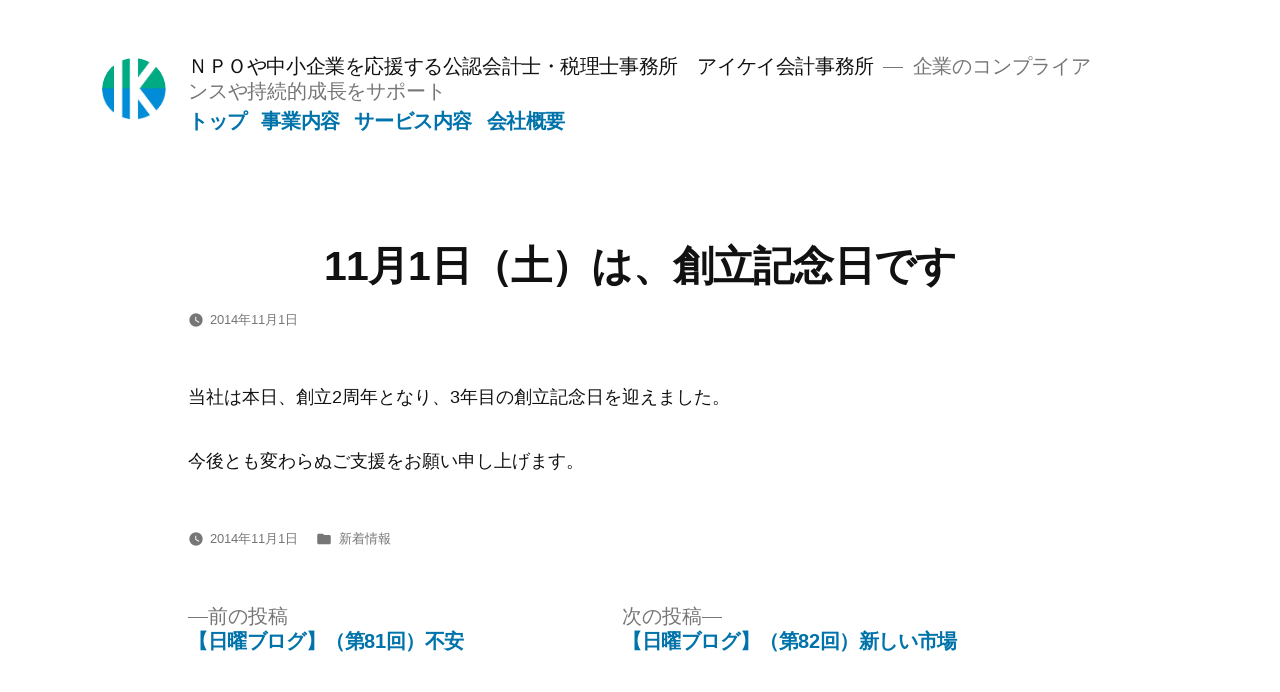

--- FILE ---
content_type: text/html; charset=UTF-8
request_url: https://www.ikkaikei.co.jp/news/1013.html
body_size: 10267
content:
<!doctype html>
<html dir="ltr" lang="ja"
	prefix="og: https://ogp.me/ns#" >
<head>
	<meta charset="UTF-8" />
	<meta name="viewport" content="width=device-width, initial-scale=1" />
	<link rel="profile" href="https://gmpg.org/xfn/11" />
	<title>11月1日（土）は、創立記念日です - ＮＰＯや中小企業を応援する公認会計士・税理士事務所 アイケイ会計事務所</title>

		<!-- All in One SEO 4.3.8 - aioseo.com -->
		<meta name="description" content="当社は本日、創立2周年となり、3年目の創立記念日を迎えました。 今後とも変わらぬご支援をお願い申し上げます。" />
		<meta name="robots" content="max-image-preview:large" />
		<link rel="canonical" href="https://www.ikkaikei.co.jp/news/1013.html" />
		<meta name="generator" content="All in One SEO (AIOSEO) 4.3.8" />
		<meta property="og:locale" content="ja_JP" />
		<meta property="og:site_name" content="ＮＰＯや中小企業を応援する公認会計士・税理士事務所　アイケイ会計事務所 - 企業のコンプライアンスや持続的成長をサポート" />
		<meta property="og:type" content="article" />
		<meta property="og:title" content="11月1日（土）は、創立記念日です - ＮＰＯや中小企業を応援する公認会計士・税理士事務所 アイケイ会計事務所" />
		<meta property="og:description" content="当社は本日、創立2周年となり、3年目の創立記念日を迎えました。 今後とも変わらぬご支援をお願い申し上げます。" />
		<meta property="og:url" content="https://www.ikkaikei.co.jp/news/1013.html" />
		<meta property="og:image" content="https://www.ikkaikei.co.jp/wp-content/uploads/2018/09/IKロゴ2.png" />
		<meta property="og:image:secure_url" content="https://www.ikkaikei.co.jp/wp-content/uploads/2018/09/IKロゴ2.png" />
		<meta property="article:published_time" content="2014-11-01T02:40:31+00:00" />
		<meta property="article:modified_time" content="2014-11-01T02:40:31+00:00" />
		<meta name="twitter:card" content="summary_large_image" />
		<meta name="twitter:title" content="11月1日（土）は、創立記念日です - ＮＰＯや中小企業を応援する公認会計士・税理士事務所 アイケイ会計事務所" />
		<meta name="twitter:description" content="当社は本日、創立2周年となり、3年目の創立記念日を迎えました。 今後とも変わらぬご支援をお願い申し上げます。" />
		<meta name="twitter:image" content="https://www.ikkaikei.co.jp/wp-content/uploads/2018/09/IKロゴ2.png" />
		<script type="application/ld+json" class="aioseo-schema">
			{"@context":"https:\/\/schema.org","@graph":[{"@type":"BlogPosting","@id":"https:\/\/www.ikkaikei.co.jp\/news\/1013.html#blogposting","name":"11\u67081\u65e5\uff08\u571f\uff09\u306f\u3001\u5275\u7acb\u8a18\u5ff5\u65e5\u3067\u3059 - \uff2e\uff30\uff2f\u3084\u4e2d\u5c0f\u4f01\u696d\u3092\u5fdc\u63f4\u3059\u308b\u516c\u8a8d\u4f1a\u8a08\u58eb\u30fb\u7a0e\u7406\u58eb\u4e8b\u52d9\u6240 \u30a2\u30a4\u30b1\u30a4\u4f1a\u8a08\u4e8b\u52d9\u6240","headline":"11\u67081\u65e5\uff08\u571f\uff09\u306f\u3001\u5275\u7acb\u8a18\u5ff5\u65e5\u3067\u3059","author":{"@id":"https:\/\/www.ikkaikei.co.jp\/author\/admin#author"},"publisher":{"@id":"https:\/\/www.ikkaikei.co.jp\/#organization"},"image":{"@type":"ImageObject","url":"https:\/\/www.ikkaikei.co.jp\/wp-content\/uploads\/2018\/09\/IK\u30ed\u30b3\u30992.png","@id":"https:\/\/www.ikkaikei.co.jp\/#articleImage","width":149,"height":142},"datePublished":"2014-11-01T02:40:31+09:00","dateModified":"2014-11-01T02:40:31+09:00","inLanguage":"ja","mainEntityOfPage":{"@id":"https:\/\/www.ikkaikei.co.jp\/news\/1013.html#webpage"},"isPartOf":{"@id":"https:\/\/www.ikkaikei.co.jp\/news\/1013.html#webpage"},"articleSection":"\u65b0\u7740\u60c5\u5831"},{"@type":"BreadcrumbList","@id":"https:\/\/www.ikkaikei.co.jp\/news\/1013.html#breadcrumblist","itemListElement":[{"@type":"ListItem","@id":"https:\/\/www.ikkaikei.co.jp\/#listItem","position":1,"item":{"@type":"WebPage","@id":"https:\/\/www.ikkaikei.co.jp\/","name":"\u30db\u30fc\u30e0","description":"\u4f01\u696d\u306e\u30b3\u30f3\u30d7\u30e9\u30a4\u30a2\u30f3\u30b9\u3084\u6301\u7d9a\u7684\u6210\u9577\u3092\u30b5\u30dd\u30fc\u30c8","url":"https:\/\/www.ikkaikei.co.jp\/"},"nextItem":"https:\/\/www.ikkaikei.co.jp\/category\/news#listItem"},{"@type":"ListItem","@id":"https:\/\/www.ikkaikei.co.jp\/category\/news#listItem","position":2,"item":{"@type":"WebPage","@id":"https:\/\/www.ikkaikei.co.jp\/category\/news","name":"\u65b0\u7740\u60c5\u5831","description":"\u5f53\u793e\u306f\u672c\u65e5\u3001\u5275\u7acb2\u5468\u5e74\u3068\u306a\u308a\u30013\u5e74\u76ee\u306e\u5275\u7acb\u8a18\u5ff5\u65e5\u3092\u8fce\u3048\u307e\u3057\u305f\u3002 \u4eca\u5f8c\u3068\u3082\u5909\u308f\u3089\u306c\u3054\u652f\u63f4\u3092\u304a\u9858\u3044\u7533\u3057\u4e0a\u3052\u307e\u3059\u3002","url":"https:\/\/www.ikkaikei.co.jp\/category\/news"},"previousItem":"https:\/\/www.ikkaikei.co.jp\/#listItem"}]},{"@type":"Organization","@id":"https:\/\/www.ikkaikei.co.jp\/#organization","name":"\uff2e\uff30\uff2f\u3084\u4e2d\u5c0f\u4f01\u696d\u3092\u5fdc\u63f4\u3059\u308b\u516c\u8a8d\u4f1a\u8a08\u58eb\u30fb\u7a0e\u7406\u58eb\u4e8b\u52d9\u6240\u3000\u30a2\u30a4\u30b1\u30a4\u4f1a\u8a08\u4e8b\u52d9\u6240","url":"https:\/\/www.ikkaikei.co.jp\/","logo":{"@type":"ImageObject","url":"https:\/\/www.ikkaikei.co.jp\/wp-content\/uploads\/2018\/09\/IK\u30ed\u30b3\u30992.png","@id":"https:\/\/www.ikkaikei.co.jp\/#organizationLogo","width":149,"height":142},"image":{"@id":"https:\/\/www.ikkaikei.co.jp\/#organizationLogo"}},{"@type":"Person","@id":"https:\/\/www.ikkaikei.co.jp\/author\/admin#author","url":"https:\/\/www.ikkaikei.co.jp\/author\/admin","name":"admin","image":{"@type":"ImageObject","@id":"https:\/\/www.ikkaikei.co.jp\/news\/1013.html#authorImage","url":"https:\/\/secure.gravatar.com\/avatar\/aa68602faf224dc29b5700ce484c60b0?s=96&d=mm&r=g","width":96,"height":96,"caption":"admin"}},{"@type":"WebPage","@id":"https:\/\/www.ikkaikei.co.jp\/news\/1013.html#webpage","url":"https:\/\/www.ikkaikei.co.jp\/news\/1013.html","name":"11\u67081\u65e5\uff08\u571f\uff09\u306f\u3001\u5275\u7acb\u8a18\u5ff5\u65e5\u3067\u3059 - \uff2e\uff30\uff2f\u3084\u4e2d\u5c0f\u4f01\u696d\u3092\u5fdc\u63f4\u3059\u308b\u516c\u8a8d\u4f1a\u8a08\u58eb\u30fb\u7a0e\u7406\u58eb\u4e8b\u52d9\u6240 \u30a2\u30a4\u30b1\u30a4\u4f1a\u8a08\u4e8b\u52d9\u6240","description":"\u5f53\u793e\u306f\u672c\u65e5\u3001\u5275\u7acb2\u5468\u5e74\u3068\u306a\u308a\u30013\u5e74\u76ee\u306e\u5275\u7acb\u8a18\u5ff5\u65e5\u3092\u8fce\u3048\u307e\u3057\u305f\u3002 \u4eca\u5f8c\u3068\u3082\u5909\u308f\u3089\u306c\u3054\u652f\u63f4\u3092\u304a\u9858\u3044\u7533\u3057\u4e0a\u3052\u307e\u3059\u3002","inLanguage":"ja","isPartOf":{"@id":"https:\/\/www.ikkaikei.co.jp\/#website"},"breadcrumb":{"@id":"https:\/\/www.ikkaikei.co.jp\/news\/1013.html#breadcrumblist"},"author":{"@id":"https:\/\/www.ikkaikei.co.jp\/author\/admin#author"},"creator":{"@id":"https:\/\/www.ikkaikei.co.jp\/author\/admin#author"},"datePublished":"2014-11-01T02:40:31+09:00","dateModified":"2014-11-01T02:40:31+09:00"},{"@type":"WebSite","@id":"https:\/\/www.ikkaikei.co.jp\/#website","url":"https:\/\/www.ikkaikei.co.jp\/","name":"\uff2e\uff30\uff2f\u3084\u4e2d\u5c0f\u4f01\u696d\u3092\u5fdc\u63f4\u3059\u308b\u516c\u8a8d\u4f1a\u8a08\u58eb\u30fb\u7a0e\u7406\u58eb\u4e8b\u52d9\u6240\u3000\u30a2\u30a4\u30b1\u30a4\u4f1a\u8a08\u4e8b\u52d9\u6240","description":"\u4f01\u696d\u306e\u30b3\u30f3\u30d7\u30e9\u30a4\u30a2\u30f3\u30b9\u3084\u6301\u7d9a\u7684\u6210\u9577\u3092\u30b5\u30dd\u30fc\u30c8","inLanguage":"ja","publisher":{"@id":"https:\/\/www.ikkaikei.co.jp\/#organization"}}]}
		</script>
		<!-- All in One SEO -->

<link rel="alternate" type="application/rss+xml" title="ＮＰＯや中小企業を応援する公認会計士・税理士事務所　アイケイ会計事務所 &raquo; フィード" href="https://www.ikkaikei.co.jp/feed" />
<script>
window._wpemojiSettings = {"baseUrl":"https:\/\/s.w.org\/images\/core\/emoji\/14.0.0\/72x72\/","ext":".png","svgUrl":"https:\/\/s.w.org\/images\/core\/emoji\/14.0.0\/svg\/","svgExt":".svg","source":{"concatemoji":"https:\/\/www.ikkaikei.co.jp\/wp-includes\/js\/wp-emoji-release.min.js?ver=6.2.8"}};
/*! This file is auto-generated */
!function(e,a,t){var n,r,o,i=a.createElement("canvas"),p=i.getContext&&i.getContext("2d");function s(e,t){p.clearRect(0,0,i.width,i.height),p.fillText(e,0,0);e=i.toDataURL();return p.clearRect(0,0,i.width,i.height),p.fillText(t,0,0),e===i.toDataURL()}function c(e){var t=a.createElement("script");t.src=e,t.defer=t.type="text/javascript",a.getElementsByTagName("head")[0].appendChild(t)}for(o=Array("flag","emoji"),t.supports={everything:!0,everythingExceptFlag:!0},r=0;r<o.length;r++)t.supports[o[r]]=function(e){if(p&&p.fillText)switch(p.textBaseline="top",p.font="600 32px Arial",e){case"flag":return s("\ud83c\udff3\ufe0f\u200d\u26a7\ufe0f","\ud83c\udff3\ufe0f\u200b\u26a7\ufe0f")?!1:!s("\ud83c\uddfa\ud83c\uddf3","\ud83c\uddfa\u200b\ud83c\uddf3")&&!s("\ud83c\udff4\udb40\udc67\udb40\udc62\udb40\udc65\udb40\udc6e\udb40\udc67\udb40\udc7f","\ud83c\udff4\u200b\udb40\udc67\u200b\udb40\udc62\u200b\udb40\udc65\u200b\udb40\udc6e\u200b\udb40\udc67\u200b\udb40\udc7f");case"emoji":return!s("\ud83e\udef1\ud83c\udffb\u200d\ud83e\udef2\ud83c\udfff","\ud83e\udef1\ud83c\udffb\u200b\ud83e\udef2\ud83c\udfff")}return!1}(o[r]),t.supports.everything=t.supports.everything&&t.supports[o[r]],"flag"!==o[r]&&(t.supports.everythingExceptFlag=t.supports.everythingExceptFlag&&t.supports[o[r]]);t.supports.everythingExceptFlag=t.supports.everythingExceptFlag&&!t.supports.flag,t.DOMReady=!1,t.readyCallback=function(){t.DOMReady=!0},t.supports.everything||(n=function(){t.readyCallback()},a.addEventListener?(a.addEventListener("DOMContentLoaded",n,!1),e.addEventListener("load",n,!1)):(e.attachEvent("onload",n),a.attachEvent("onreadystatechange",function(){"complete"===a.readyState&&t.readyCallback()})),(e=t.source||{}).concatemoji?c(e.concatemoji):e.wpemoji&&e.twemoji&&(c(e.twemoji),c(e.wpemoji)))}(window,document,window._wpemojiSettings);
</script>
<style>
img.wp-smiley,
img.emoji {
	display: inline !important;
	border: none !important;
	box-shadow: none !important;
	height: 1em !important;
	width: 1em !important;
	margin: 0 0.07em !important;
	vertical-align: -0.1em !important;
	background: none !important;
	padding: 0 !important;
}
</style>
	<link rel='stylesheet' id='wp-block-library-css' href='https://www.ikkaikei.co.jp/wp-includes/css/dist/block-library/style.min.css?ver=6.2.8' media='all' />
<style id='wp-block-library-theme-inline-css'>
.wp-block-audio figcaption{color:#555;font-size:13px;text-align:center}.is-dark-theme .wp-block-audio figcaption{color:hsla(0,0%,100%,.65)}.wp-block-audio{margin:0 0 1em}.wp-block-code{border:1px solid #ccc;border-radius:4px;font-family:Menlo,Consolas,monaco,monospace;padding:.8em 1em}.wp-block-embed figcaption{color:#555;font-size:13px;text-align:center}.is-dark-theme .wp-block-embed figcaption{color:hsla(0,0%,100%,.65)}.wp-block-embed{margin:0 0 1em}.blocks-gallery-caption{color:#555;font-size:13px;text-align:center}.is-dark-theme .blocks-gallery-caption{color:hsla(0,0%,100%,.65)}.wp-block-image figcaption{color:#555;font-size:13px;text-align:center}.is-dark-theme .wp-block-image figcaption{color:hsla(0,0%,100%,.65)}.wp-block-image{margin:0 0 1em}.wp-block-pullquote{border-bottom:4px solid;border-top:4px solid;color:currentColor;margin-bottom:1.75em}.wp-block-pullquote cite,.wp-block-pullquote footer,.wp-block-pullquote__citation{color:currentColor;font-size:.8125em;font-style:normal;text-transform:uppercase}.wp-block-quote{border-left:.25em solid;margin:0 0 1.75em;padding-left:1em}.wp-block-quote cite,.wp-block-quote footer{color:currentColor;font-size:.8125em;font-style:normal;position:relative}.wp-block-quote.has-text-align-right{border-left:none;border-right:.25em solid;padding-left:0;padding-right:1em}.wp-block-quote.has-text-align-center{border:none;padding-left:0}.wp-block-quote.is-large,.wp-block-quote.is-style-large,.wp-block-quote.is-style-plain{border:none}.wp-block-search .wp-block-search__label{font-weight:700}.wp-block-search__button{border:1px solid #ccc;padding:.375em .625em}:where(.wp-block-group.has-background){padding:1.25em 2.375em}.wp-block-separator.has-css-opacity{opacity:.4}.wp-block-separator{border:none;border-bottom:2px solid;margin-left:auto;margin-right:auto}.wp-block-separator.has-alpha-channel-opacity{opacity:1}.wp-block-separator:not(.is-style-wide):not(.is-style-dots){width:100px}.wp-block-separator.has-background:not(.is-style-dots){border-bottom:none;height:1px}.wp-block-separator.has-background:not(.is-style-wide):not(.is-style-dots){height:2px}.wp-block-table{margin:0 0 1em}.wp-block-table td,.wp-block-table th{word-break:normal}.wp-block-table figcaption{color:#555;font-size:13px;text-align:center}.is-dark-theme .wp-block-table figcaption{color:hsla(0,0%,100%,.65)}.wp-block-video figcaption{color:#555;font-size:13px;text-align:center}.is-dark-theme .wp-block-video figcaption{color:hsla(0,0%,100%,.65)}.wp-block-video{margin:0 0 1em}.wp-block-template-part.has-background{margin-bottom:0;margin-top:0;padding:1.25em 2.375em}
</style>
<link rel='stylesheet' id='classic-theme-styles-css' href='https://www.ikkaikei.co.jp/wp-includes/css/classic-themes.min.css?ver=6.2.8' media='all' />
<style id='global-styles-inline-css'>
body{--wp--preset--color--black: #000000;--wp--preset--color--cyan-bluish-gray: #abb8c3;--wp--preset--color--white: #FFF;--wp--preset--color--pale-pink: #f78da7;--wp--preset--color--vivid-red: #cf2e2e;--wp--preset--color--luminous-vivid-orange: #ff6900;--wp--preset--color--luminous-vivid-amber: #fcb900;--wp--preset--color--light-green-cyan: #7bdcb5;--wp--preset--color--vivid-green-cyan: #00d084;--wp--preset--color--pale-cyan-blue: #8ed1fc;--wp--preset--color--vivid-cyan-blue: #0693e3;--wp--preset--color--vivid-purple: #9b51e0;--wp--preset--color--primary: #0073a8;--wp--preset--color--secondary: #005075;--wp--preset--color--dark-gray: #111;--wp--preset--color--light-gray: #767676;--wp--preset--gradient--vivid-cyan-blue-to-vivid-purple: linear-gradient(135deg,rgba(6,147,227,1) 0%,rgb(155,81,224) 100%);--wp--preset--gradient--light-green-cyan-to-vivid-green-cyan: linear-gradient(135deg,rgb(122,220,180) 0%,rgb(0,208,130) 100%);--wp--preset--gradient--luminous-vivid-amber-to-luminous-vivid-orange: linear-gradient(135deg,rgba(252,185,0,1) 0%,rgba(255,105,0,1) 100%);--wp--preset--gradient--luminous-vivid-orange-to-vivid-red: linear-gradient(135deg,rgba(255,105,0,1) 0%,rgb(207,46,46) 100%);--wp--preset--gradient--very-light-gray-to-cyan-bluish-gray: linear-gradient(135deg,rgb(238,238,238) 0%,rgb(169,184,195) 100%);--wp--preset--gradient--cool-to-warm-spectrum: linear-gradient(135deg,rgb(74,234,220) 0%,rgb(151,120,209) 20%,rgb(207,42,186) 40%,rgb(238,44,130) 60%,rgb(251,105,98) 80%,rgb(254,248,76) 100%);--wp--preset--gradient--blush-light-purple: linear-gradient(135deg,rgb(255,206,236) 0%,rgb(152,150,240) 100%);--wp--preset--gradient--blush-bordeaux: linear-gradient(135deg,rgb(254,205,165) 0%,rgb(254,45,45) 50%,rgb(107,0,62) 100%);--wp--preset--gradient--luminous-dusk: linear-gradient(135deg,rgb(255,203,112) 0%,rgb(199,81,192) 50%,rgb(65,88,208) 100%);--wp--preset--gradient--pale-ocean: linear-gradient(135deg,rgb(255,245,203) 0%,rgb(182,227,212) 50%,rgb(51,167,181) 100%);--wp--preset--gradient--electric-grass: linear-gradient(135deg,rgb(202,248,128) 0%,rgb(113,206,126) 100%);--wp--preset--gradient--midnight: linear-gradient(135deg,rgb(2,3,129) 0%,rgb(40,116,252) 100%);--wp--preset--duotone--dark-grayscale: url('#wp-duotone-dark-grayscale');--wp--preset--duotone--grayscale: url('#wp-duotone-grayscale');--wp--preset--duotone--purple-yellow: url('#wp-duotone-purple-yellow');--wp--preset--duotone--blue-red: url('#wp-duotone-blue-red');--wp--preset--duotone--midnight: url('#wp-duotone-midnight');--wp--preset--duotone--magenta-yellow: url('#wp-duotone-magenta-yellow');--wp--preset--duotone--purple-green: url('#wp-duotone-purple-green');--wp--preset--duotone--blue-orange: url('#wp-duotone-blue-orange');--wp--preset--font-size--small: 19.5px;--wp--preset--font-size--medium: 20px;--wp--preset--font-size--large: 36.5px;--wp--preset--font-size--x-large: 42px;--wp--preset--font-size--normal: 22px;--wp--preset--font-size--huge: 49.5px;--wp--preset--spacing--20: 0.44rem;--wp--preset--spacing--30: 0.67rem;--wp--preset--spacing--40: 1rem;--wp--preset--spacing--50: 1.5rem;--wp--preset--spacing--60: 2.25rem;--wp--preset--spacing--70: 3.38rem;--wp--preset--spacing--80: 5.06rem;--wp--preset--shadow--natural: 6px 6px 9px rgba(0, 0, 0, 0.2);--wp--preset--shadow--deep: 12px 12px 50px rgba(0, 0, 0, 0.4);--wp--preset--shadow--sharp: 6px 6px 0px rgba(0, 0, 0, 0.2);--wp--preset--shadow--outlined: 6px 6px 0px -3px rgba(255, 255, 255, 1), 6px 6px rgba(0, 0, 0, 1);--wp--preset--shadow--crisp: 6px 6px 0px rgba(0, 0, 0, 1);}:where(.is-layout-flex){gap: 0.5em;}body .is-layout-flow > .alignleft{float: left;margin-inline-start: 0;margin-inline-end: 2em;}body .is-layout-flow > .alignright{float: right;margin-inline-start: 2em;margin-inline-end: 0;}body .is-layout-flow > .aligncenter{margin-left: auto !important;margin-right: auto !important;}body .is-layout-constrained > .alignleft{float: left;margin-inline-start: 0;margin-inline-end: 2em;}body .is-layout-constrained > .alignright{float: right;margin-inline-start: 2em;margin-inline-end: 0;}body .is-layout-constrained > .aligncenter{margin-left: auto !important;margin-right: auto !important;}body .is-layout-constrained > :where(:not(.alignleft):not(.alignright):not(.alignfull)){max-width: var(--wp--style--global--content-size);margin-left: auto !important;margin-right: auto !important;}body .is-layout-constrained > .alignwide{max-width: var(--wp--style--global--wide-size);}body .is-layout-flex{display: flex;}body .is-layout-flex{flex-wrap: wrap;align-items: center;}body .is-layout-flex > *{margin: 0;}:where(.wp-block-columns.is-layout-flex){gap: 2em;}.has-black-color{color: var(--wp--preset--color--black) !important;}.has-cyan-bluish-gray-color{color: var(--wp--preset--color--cyan-bluish-gray) !important;}.has-white-color{color: var(--wp--preset--color--white) !important;}.has-pale-pink-color{color: var(--wp--preset--color--pale-pink) !important;}.has-vivid-red-color{color: var(--wp--preset--color--vivid-red) !important;}.has-luminous-vivid-orange-color{color: var(--wp--preset--color--luminous-vivid-orange) !important;}.has-luminous-vivid-amber-color{color: var(--wp--preset--color--luminous-vivid-amber) !important;}.has-light-green-cyan-color{color: var(--wp--preset--color--light-green-cyan) !important;}.has-vivid-green-cyan-color{color: var(--wp--preset--color--vivid-green-cyan) !important;}.has-pale-cyan-blue-color{color: var(--wp--preset--color--pale-cyan-blue) !important;}.has-vivid-cyan-blue-color{color: var(--wp--preset--color--vivid-cyan-blue) !important;}.has-vivid-purple-color{color: var(--wp--preset--color--vivid-purple) !important;}.has-black-background-color{background-color: var(--wp--preset--color--black) !important;}.has-cyan-bluish-gray-background-color{background-color: var(--wp--preset--color--cyan-bluish-gray) !important;}.has-white-background-color{background-color: var(--wp--preset--color--white) !important;}.has-pale-pink-background-color{background-color: var(--wp--preset--color--pale-pink) !important;}.has-vivid-red-background-color{background-color: var(--wp--preset--color--vivid-red) !important;}.has-luminous-vivid-orange-background-color{background-color: var(--wp--preset--color--luminous-vivid-orange) !important;}.has-luminous-vivid-amber-background-color{background-color: var(--wp--preset--color--luminous-vivid-amber) !important;}.has-light-green-cyan-background-color{background-color: var(--wp--preset--color--light-green-cyan) !important;}.has-vivid-green-cyan-background-color{background-color: var(--wp--preset--color--vivid-green-cyan) !important;}.has-pale-cyan-blue-background-color{background-color: var(--wp--preset--color--pale-cyan-blue) !important;}.has-vivid-cyan-blue-background-color{background-color: var(--wp--preset--color--vivid-cyan-blue) !important;}.has-vivid-purple-background-color{background-color: var(--wp--preset--color--vivid-purple) !important;}.has-black-border-color{border-color: var(--wp--preset--color--black) !important;}.has-cyan-bluish-gray-border-color{border-color: var(--wp--preset--color--cyan-bluish-gray) !important;}.has-white-border-color{border-color: var(--wp--preset--color--white) !important;}.has-pale-pink-border-color{border-color: var(--wp--preset--color--pale-pink) !important;}.has-vivid-red-border-color{border-color: var(--wp--preset--color--vivid-red) !important;}.has-luminous-vivid-orange-border-color{border-color: var(--wp--preset--color--luminous-vivid-orange) !important;}.has-luminous-vivid-amber-border-color{border-color: var(--wp--preset--color--luminous-vivid-amber) !important;}.has-light-green-cyan-border-color{border-color: var(--wp--preset--color--light-green-cyan) !important;}.has-vivid-green-cyan-border-color{border-color: var(--wp--preset--color--vivid-green-cyan) !important;}.has-pale-cyan-blue-border-color{border-color: var(--wp--preset--color--pale-cyan-blue) !important;}.has-vivid-cyan-blue-border-color{border-color: var(--wp--preset--color--vivid-cyan-blue) !important;}.has-vivid-purple-border-color{border-color: var(--wp--preset--color--vivid-purple) !important;}.has-vivid-cyan-blue-to-vivid-purple-gradient-background{background: var(--wp--preset--gradient--vivid-cyan-blue-to-vivid-purple) !important;}.has-light-green-cyan-to-vivid-green-cyan-gradient-background{background: var(--wp--preset--gradient--light-green-cyan-to-vivid-green-cyan) !important;}.has-luminous-vivid-amber-to-luminous-vivid-orange-gradient-background{background: var(--wp--preset--gradient--luminous-vivid-amber-to-luminous-vivid-orange) !important;}.has-luminous-vivid-orange-to-vivid-red-gradient-background{background: var(--wp--preset--gradient--luminous-vivid-orange-to-vivid-red) !important;}.has-very-light-gray-to-cyan-bluish-gray-gradient-background{background: var(--wp--preset--gradient--very-light-gray-to-cyan-bluish-gray) !important;}.has-cool-to-warm-spectrum-gradient-background{background: var(--wp--preset--gradient--cool-to-warm-spectrum) !important;}.has-blush-light-purple-gradient-background{background: var(--wp--preset--gradient--blush-light-purple) !important;}.has-blush-bordeaux-gradient-background{background: var(--wp--preset--gradient--blush-bordeaux) !important;}.has-luminous-dusk-gradient-background{background: var(--wp--preset--gradient--luminous-dusk) !important;}.has-pale-ocean-gradient-background{background: var(--wp--preset--gradient--pale-ocean) !important;}.has-electric-grass-gradient-background{background: var(--wp--preset--gradient--electric-grass) !important;}.has-midnight-gradient-background{background: var(--wp--preset--gradient--midnight) !important;}.has-small-font-size{font-size: var(--wp--preset--font-size--small) !important;}.has-medium-font-size{font-size: var(--wp--preset--font-size--medium) !important;}.has-large-font-size{font-size: var(--wp--preset--font-size--large) !important;}.has-x-large-font-size{font-size: var(--wp--preset--font-size--x-large) !important;}
.wp-block-navigation a:where(:not(.wp-element-button)){color: inherit;}
:where(.wp-block-columns.is-layout-flex){gap: 2em;}
.wp-block-pullquote{font-size: 1.5em;line-height: 1.6;}
</style>
<link rel='stylesheet' id='twentynineteen-style-css' href='https://www.ikkaikei.co.jp/wp-content/themes/twentynineteen/style.css?ver=2.5' media='all' />
<link rel='stylesheet' id='twentynineteen-print-style-css' href='https://www.ikkaikei.co.jp/wp-content/themes/twentynineteen/print.css?ver=2.5' media='print' />
<link rel="https://api.w.org/" href="https://www.ikkaikei.co.jp/wp-json/" /><link rel="alternate" type="application/json" href="https://www.ikkaikei.co.jp/wp-json/wp/v2/posts/1013" /><link rel="EditURI" type="application/rsd+xml" title="RSD" href="https://www.ikkaikei.co.jp/xmlrpc.php?rsd" />
<link rel="wlwmanifest" type="application/wlwmanifest+xml" href="https://www.ikkaikei.co.jp/wp-includes/wlwmanifest.xml" />
<meta name="generator" content="WordPress 6.2.8" />
<link rel='shortlink' href='https://www.ikkaikei.co.jp/?p=1013' />
<link rel="alternate" type="application/json+oembed" href="https://www.ikkaikei.co.jp/wp-json/oembed/1.0/embed?url=https%3A%2F%2Fwww.ikkaikei.co.jp%2Fnews%2F1013.html" />
<link rel="alternate" type="text/xml+oembed" href="https://www.ikkaikei.co.jp/wp-json/oembed/1.0/embed?url=https%3A%2F%2Fwww.ikkaikei.co.jp%2Fnews%2F1013.html&#038;format=xml" />
<link rel="icon" href="https://www.ikkaikei.co.jp/wp-content/uploads/2018/09/cropped-IKロゴ2-32x32.png" sizes="32x32" />
<link rel="icon" href="https://www.ikkaikei.co.jp/wp-content/uploads/2018/09/cropped-IKロゴ2-192x192.png" sizes="192x192" />
<link rel="apple-touch-icon" href="https://www.ikkaikei.co.jp/wp-content/uploads/2018/09/cropped-IKロゴ2-180x180.png" />
<meta name="msapplication-TileImage" content="https://www.ikkaikei.co.jp/wp-content/uploads/2018/09/cropped-IKロゴ2-270x270.png" />
		<style id="wp-custom-css">
			.entry h2,
.entry h2.entry-title{
	font-weight: 500;
	line-height: 1.2;
	clear: both;
	font-size: 1.75rem;
	padding: 0.8em 0 0.7em;
	border-top:2px solid #337ab7;
	border-bottom:1px solid #e9e9e9;
	margin: 1.5em 0 1.2em;
	text-align: left;
}
.entry h2:before,
.entry .entry-title:before{
	display: none;
}
footer.entry-footer .byline,
.entry .entry-meta > span.byline,
.entry .entry-footer > span.comments-link,
.entry .entry-meta > span.comment-count{display:none;}

footer#colophon{
	background:#F5F5F5;

}
#colophon .site-info{
	background: #999;
 margin: 0;
	padding: 5px;
	margin:0 !important;
	overflow:hidden;
}
.site-name{float: right;}
#colophon .site-info a{color:#fff;}
.entry .entry-title{text-align: center;}
.comments-title-wrap{display:none !important;}

.widget_archive ul li, .widget_categories ul li, .widget_meta ul li, .widget_nav_menu ul li, .widget_pages ul li, .widget_recent_comments ul li, .widget_recent_entries ul li, .widget_rss ul li{
	font-size:18px;
}

@media only screen and (min-width: 1168px){
	#colophon .widget-column .widget {
   width:calc(33% - (3 * 1rem));
		font-size: smaller;
  }
	#colophon .widget-area a{
		
	}
	.post-navigation .nav-links{
		max-width:100%
	}
}

@media only screen and (min-width: 768px){

	.entry .entry-content .wp-block-image .aligncenter{margin: 0 auto;}
}

/*本文80%→100%*/
@media only screen and (min-width: 1168px){
.entry .entry-content > *, .entry .entry-summary > *, .entry .entry-summary > .wp-block-group > .wp-block-group__inner-container > *, .entry .entry-content > .wp-block-group > .wp-block-group__inner-container > * {max-width:100%;}
}

html { 
font-size: 18px;
}		</style>
		</head>

<body class="post-template-default single single-post postid-1013 single-format-standard wp-custom-logo wp-embed-responsive singular image-filters-enabled">
<svg xmlns="http://www.w3.org/2000/svg" viewBox="0 0 0 0" width="0" height="0" focusable="false" role="none" style="visibility: hidden; position: absolute; left: -9999px; overflow: hidden;" ><defs><filter id="wp-duotone-dark-grayscale"><feColorMatrix color-interpolation-filters="sRGB" type="matrix" values=" .299 .587 .114 0 0 .299 .587 .114 0 0 .299 .587 .114 0 0 .299 .587 .114 0 0 " /><feComponentTransfer color-interpolation-filters="sRGB" ><feFuncR type="table" tableValues="0 0.49803921568627" /><feFuncG type="table" tableValues="0 0.49803921568627" /><feFuncB type="table" tableValues="0 0.49803921568627" /><feFuncA type="table" tableValues="1 1" /></feComponentTransfer><feComposite in2="SourceGraphic" operator="in" /></filter></defs></svg><svg xmlns="http://www.w3.org/2000/svg" viewBox="0 0 0 0" width="0" height="0" focusable="false" role="none" style="visibility: hidden; position: absolute; left: -9999px; overflow: hidden;" ><defs><filter id="wp-duotone-grayscale"><feColorMatrix color-interpolation-filters="sRGB" type="matrix" values=" .299 .587 .114 0 0 .299 .587 .114 0 0 .299 .587 .114 0 0 .299 .587 .114 0 0 " /><feComponentTransfer color-interpolation-filters="sRGB" ><feFuncR type="table" tableValues="0 1" /><feFuncG type="table" tableValues="0 1" /><feFuncB type="table" tableValues="0 1" /><feFuncA type="table" tableValues="1 1" /></feComponentTransfer><feComposite in2="SourceGraphic" operator="in" /></filter></defs></svg><svg xmlns="http://www.w3.org/2000/svg" viewBox="0 0 0 0" width="0" height="0" focusable="false" role="none" style="visibility: hidden; position: absolute; left: -9999px; overflow: hidden;" ><defs><filter id="wp-duotone-purple-yellow"><feColorMatrix color-interpolation-filters="sRGB" type="matrix" values=" .299 .587 .114 0 0 .299 .587 .114 0 0 .299 .587 .114 0 0 .299 .587 .114 0 0 " /><feComponentTransfer color-interpolation-filters="sRGB" ><feFuncR type="table" tableValues="0.54901960784314 0.98823529411765" /><feFuncG type="table" tableValues="0 1" /><feFuncB type="table" tableValues="0.71764705882353 0.25490196078431" /><feFuncA type="table" tableValues="1 1" /></feComponentTransfer><feComposite in2="SourceGraphic" operator="in" /></filter></defs></svg><svg xmlns="http://www.w3.org/2000/svg" viewBox="0 0 0 0" width="0" height="0" focusable="false" role="none" style="visibility: hidden; position: absolute; left: -9999px; overflow: hidden;" ><defs><filter id="wp-duotone-blue-red"><feColorMatrix color-interpolation-filters="sRGB" type="matrix" values=" .299 .587 .114 0 0 .299 .587 .114 0 0 .299 .587 .114 0 0 .299 .587 .114 0 0 " /><feComponentTransfer color-interpolation-filters="sRGB" ><feFuncR type="table" tableValues="0 1" /><feFuncG type="table" tableValues="0 0.27843137254902" /><feFuncB type="table" tableValues="0.5921568627451 0.27843137254902" /><feFuncA type="table" tableValues="1 1" /></feComponentTransfer><feComposite in2="SourceGraphic" operator="in" /></filter></defs></svg><svg xmlns="http://www.w3.org/2000/svg" viewBox="0 0 0 0" width="0" height="0" focusable="false" role="none" style="visibility: hidden; position: absolute; left: -9999px; overflow: hidden;" ><defs><filter id="wp-duotone-midnight"><feColorMatrix color-interpolation-filters="sRGB" type="matrix" values=" .299 .587 .114 0 0 .299 .587 .114 0 0 .299 .587 .114 0 0 .299 .587 .114 0 0 " /><feComponentTransfer color-interpolation-filters="sRGB" ><feFuncR type="table" tableValues="0 0" /><feFuncG type="table" tableValues="0 0.64705882352941" /><feFuncB type="table" tableValues="0 1" /><feFuncA type="table" tableValues="1 1" /></feComponentTransfer><feComposite in2="SourceGraphic" operator="in" /></filter></defs></svg><svg xmlns="http://www.w3.org/2000/svg" viewBox="0 0 0 0" width="0" height="0" focusable="false" role="none" style="visibility: hidden; position: absolute; left: -9999px; overflow: hidden;" ><defs><filter id="wp-duotone-magenta-yellow"><feColorMatrix color-interpolation-filters="sRGB" type="matrix" values=" .299 .587 .114 0 0 .299 .587 .114 0 0 .299 .587 .114 0 0 .299 .587 .114 0 0 " /><feComponentTransfer color-interpolation-filters="sRGB" ><feFuncR type="table" tableValues="0.78039215686275 1" /><feFuncG type="table" tableValues="0 0.94901960784314" /><feFuncB type="table" tableValues="0.35294117647059 0.47058823529412" /><feFuncA type="table" tableValues="1 1" /></feComponentTransfer><feComposite in2="SourceGraphic" operator="in" /></filter></defs></svg><svg xmlns="http://www.w3.org/2000/svg" viewBox="0 0 0 0" width="0" height="0" focusable="false" role="none" style="visibility: hidden; position: absolute; left: -9999px; overflow: hidden;" ><defs><filter id="wp-duotone-purple-green"><feColorMatrix color-interpolation-filters="sRGB" type="matrix" values=" .299 .587 .114 0 0 .299 .587 .114 0 0 .299 .587 .114 0 0 .299 .587 .114 0 0 " /><feComponentTransfer color-interpolation-filters="sRGB" ><feFuncR type="table" tableValues="0.65098039215686 0.40392156862745" /><feFuncG type="table" tableValues="0 1" /><feFuncB type="table" tableValues="0.44705882352941 0.4" /><feFuncA type="table" tableValues="1 1" /></feComponentTransfer><feComposite in2="SourceGraphic" operator="in" /></filter></defs></svg><svg xmlns="http://www.w3.org/2000/svg" viewBox="0 0 0 0" width="0" height="0" focusable="false" role="none" style="visibility: hidden; position: absolute; left: -9999px; overflow: hidden;" ><defs><filter id="wp-duotone-blue-orange"><feColorMatrix color-interpolation-filters="sRGB" type="matrix" values=" .299 .587 .114 0 0 .299 .587 .114 0 0 .299 .587 .114 0 0 .299 .587 .114 0 0 " /><feComponentTransfer color-interpolation-filters="sRGB" ><feFuncR type="table" tableValues="0.098039215686275 1" /><feFuncG type="table" tableValues="0 0.66274509803922" /><feFuncB type="table" tableValues="0.84705882352941 0.41960784313725" /><feFuncA type="table" tableValues="1 1" /></feComponentTransfer><feComposite in2="SourceGraphic" operator="in" /></filter></defs></svg><div id="page" class="site">
	<a class="skip-link screen-reader-text" href="#content">
		コンテンツへスキップ	</a>

		<header id="masthead" class="site-header">

			<div class="site-branding-container">
				<div class="site-branding">

			<div class="site-logo"><a href="https://www.ikkaikei.co.jp/" class="custom-logo-link" rel="home"><img width="149" height="142" src="https://www.ikkaikei.co.jp/wp-content/uploads/2018/09/IKロゴ2.png" class="custom-logo" alt="ＮＰＯや中小企業を応援する公認会計士・税理士事務所　アイケイ会計事務所" decoding="async" /></a></div>
								<p class="site-title"><a href="https://www.ikkaikei.co.jp/" rel="home">ＮＰＯや中小企業を応援する公認会計士・税理士事務所　アイケイ会計事務所</a></p>
			
				<p class="site-description">
				企業のコンプライアンスや持続的成長をサポート			</p>
				<nav id="site-navigation" class="main-navigation" aria-label="トップメニュー">
			<div class="menu-%e3%82%b0%e3%83%ad%e3%83%8a%e3%83%93-container"><ul id="menu-%e3%82%b0%e3%83%ad%e3%83%8a%e3%83%93" class="main-menu"><li id="menu-item-1235" class="menu-item menu-item-type-custom menu-item-object-custom menu-item-1235"><a href="/">トップ</a></li>
<li id="menu-item-1231" class="menu-item menu-item-type-post_type menu-item-object-page menu-item-1231"><a href="https://www.ikkaikei.co.jp/jigyo">事業内容</a></li>
<li id="menu-item-1232" class="menu-item menu-item-type-post_type menu-item-object-page menu-item-1232"><a href="https://www.ikkaikei.co.jp/promise">サービス内容</a></li>
<li id="menu-item-1233" class="menu-item menu-item-type-post_type menu-item-object-page menu-item-1233"><a href="https://www.ikkaikei.co.jp/company">会社概要</a></li>
</ul></div>
			<div class="main-menu-more">
				<ul class="main-menu">
					<li class="menu-item menu-item-has-children">
						<button class="submenu-expand main-menu-more-toggle is-empty" tabindex="-1"
							aria-label="続き" aria-haspopup="true" aria-expanded="false"><svg class="svg-icon" width="24" height="24" aria-hidden="true" role="img" focusable="false" xmlns="http://www.w3.org/2000/svg"><g fill="none" fill-rule="evenodd"><path d="M0 0h24v24H0z"/><path fill="currentColor" fill-rule="nonzero" d="M12 2c5.52 0 10 4.48 10 10s-4.48 10-10 10S2 17.52 2 12 6.48 2 12 2zM6 14a2 2 0 1 0 0-4 2 2 0 0 0 0 4zm6 0a2 2 0 1 0 0-4 2 2 0 0 0 0 4zm6 0a2 2 0 1 0 0-4 2 2 0 0 0 0 4z"/></g></svg>
						</button>
						<ul class="sub-menu hidden-links">
							<li class="mobile-parent-nav-menu-item">
								<button class="menu-item-link-return"><svg class="svg-icon" width="24" height="24" aria-hidden="true" role="img" focusable="false" viewBox="0 0 24 24" version="1.1" xmlns="http://www.w3.org/2000/svg" xmlns:xlink="http://www.w3.org/1999/xlink"><path d="M15.41 7.41L14 6l-6 6 6 6 1.41-1.41L10.83 12z"></path><path d="M0 0h24v24H0z" fill="none"></path></svg>戻る
								</button>
							</li>
						</ul>
					</li>
				</ul>
			</div>		</nav><!-- #site-navigation -->
		</div><!-- .site-branding -->
			</div><!-- .site-branding-container -->

					</header><!-- #masthead -->

	<div id="content" class="site-content">

	<div id="primary" class="content-area">
		<main id="main" class="site-main">

			
<article id="post-1013" class="post-1013 post type-post status-publish format-standard hentry category-news entry">
		<header class="entry-header">
		
<h1 class="entry-title">11月1日（土）は、創立記念日です</h1>
<div class="entry-meta">
		<span class="posted-on"><svg class="svg-icon" width="16" height="16" aria-hidden="true" role="img" focusable="false" xmlns="http://www.w3.org/2000/svg" viewBox="0 0 24 24"><defs><path id="a" d="M0 0h24v24H0V0z"></path></defs><clipPath id="b"><use xlink:href="#a" overflow="visible"></use></clipPath><path clip-path="url(#b)" d="M12 2C6.5 2 2 6.5 2 12s4.5 10 10 10 10-4.5 10-10S17.5 2 12 2zm4.2 14.2L11 13V7h1.5v5.2l4.5 2.7-.8 1.3z"></path></svg><a href="https://www.ikkaikei.co.jp/news/1013.html" rel="bookmark"><time class="entry-date published updated" datetime="2014-11-01T11:40:31+09:00">2014年11月1日</time></a></span>	<span class="comment-count">
					</span>
	</div><!-- .entry-meta -->
		</header>
	
	<div class="entry-content">
		<p>当社は本日、創立2周年となり、3年目の創立記念日を迎えました。</p>
<p>今後とも変わらぬご支援をお願い申し上げます。</p>
	</div><!-- .entry-content -->

	<footer class="entry-footer">
		<span class="posted-on"><svg class="svg-icon" width="16" height="16" aria-hidden="true" role="img" focusable="false" xmlns="http://www.w3.org/2000/svg" viewBox="0 0 24 24"><defs><path id="a" d="M0 0h24v24H0V0z"></path></defs><clipPath id="b"><use xlink:href="#a" overflow="visible"></use></clipPath><path clip-path="url(#b)" d="M12 2C6.5 2 2 6.5 2 12s4.5 10 10 10 10-4.5 10-10S17.5 2 12 2zm4.2 14.2L11 13V7h1.5v5.2l4.5 2.7-.8 1.3z"></path></svg><a href="https://www.ikkaikei.co.jp/news/1013.html" rel="bookmark"><time class="entry-date published updated" datetime="2014-11-01T11:40:31+09:00">2014年11月1日</time></a></span><span class="cat-links"><svg class="svg-icon" width="16" height="16" aria-hidden="true" role="img" focusable="false" xmlns="http://www.w3.org/2000/svg" viewBox="0 0 24 24"><path d="M10 4H4c-1.1 0-1.99.9-1.99 2L2 18c0 1.1.9 2 2 2h16c1.1 0 2-.9 2-2V8c0-1.1-.9-2-2-2h-8l-2-2z"></path><path d="M0 0h24v24H0z" fill="none"></path></svg><span class="screen-reader-text">カテゴリー:</span><a href="https://www.ikkaikei.co.jp/category/news" rel="category tag">新着情報</a></span>	</footer><!-- .entry-footer -->

				
</article><!-- #post-1013 -->

	<nav class="navigation post-navigation" aria-label="投稿">
		<h2 class="screen-reader-text">投稿ナビゲーション</h2>
		<div class="nav-links"><div class="nav-previous"><a href="https://www.ikkaikei.co.jp/blog/1012.html" rel="prev"><span class="meta-nav" aria-hidden="true">前の投稿</span> <span class="screen-reader-text">前の投稿:</span> <br/><span class="post-title">【日曜ブログ】（第81回）不安</span></a></div><div class="nav-next"><a href="https://www.ikkaikei.co.jp/blog/1016.html" rel="next"><span class="meta-nav" aria-hidden="true">次の投稿</span> <span class="screen-reader-text">次の投稿:</span> <br/><span class="post-title">【日曜ブログ】（第82回）新しい市場</span></a></div></div>
	</nav>
		</main><!-- #main -->
	</div><!-- #primary -->


	</div><!-- #content -->

	<footer id="colophon" class="site-footer">
		
	<aside class="widget-area" aria-label="フッター">
							<div class="widget-column footer-widget-1">
					<section id="search-2" class="widget widget_search"><form role="search" method="get" class="search-form" action="https://www.ikkaikei.co.jp/">
				<label>
					<span class="screen-reader-text">検索:</span>
					<input type="search" class="search-field" placeholder="検索&hellip;" value="" name="s" />
				</label>
				<input type="submit" class="search-submit" value="検索" />
			</form></section>
		<section id="recent-posts-2" class="widget widget_recent_entries">
		<h2 class="widget-title">最近の投稿</h2><nav aria-label="最近の投稿">
		<ul>
											<li>
					<a href="https://www.ikkaikei.co.jp/news/2246.html">「税込価格」表示への変更のお知らせ</a>
									</li>
											<li>
					<a href="https://www.ikkaikei.co.jp/blog/1510.html">【アイケイ会計】メールマガジン第48号（2017年12月号） － バックナンバー</a>
									</li>
											<li>
					<a href="https://www.ikkaikei.co.jp/blog/1508.html">【アイケイ会計】メールマガジン第47号（2017年11月号） － バックナンバー</a>
									</li>
											<li>
					<a href="https://www.ikkaikei.co.jp/blog/1228.html">【アイケイ会計】メールマガジン第46号（2017年10月号） － バックナンバー</a>
									</li>
											<li>
					<a href="https://www.ikkaikei.co.jp/blog/1226.html">【アイケイ会計】メールマガジン第45号（2017年9月号） － バックナンバー</a>
									</li>
					</ul>

		</nav></section><section id="categories-2" class="widget widget_categories"><h2 class="widget-title">カテゴリー</h2><nav aria-label="カテゴリー">
			<ul>
					<li class="cat-item cat-item-11"><a href="https://www.ikkaikei.co.jp/category/blog/npo_n">NPO</a>
</li>
	<li class="cat-item cat-item-12"><a href="https://www.ikkaikei.co.jp/category/blog/npozeimu">NPOの税務</a>
</li>
	<li class="cat-item cat-item-13"><a href="https://www.ikkaikei.co.jp/category/blog/nposhikin">NPOの資金調達</a>
</li>
	<li class="cat-item cat-item-18"><a href="https://www.ikkaikei.co.jp/category/blog/npohonjinnogimu">NPO法（NPO法人の義務と責任）</a>
</li>
	<li class="cat-item cat-item-14"><a href="https://www.ikkaikei.co.jp/category/blog/npohoujin">NPO法人</a>
</li>
	<li class="cat-item cat-item-15"><a href="https://www.ikkaikei.co.jp/category/blog/npohoujinzei">NPO法人の法人税</a>
</li>
	<li class="cat-item cat-item-16"><a href="https://www.ikkaikei.co.jp/category/blog/nposyouhizei">NPO法人の消費税</a>
</li>
	<li class="cat-item cat-item-17"><a href="https://www.ikkaikei.co.jp/category/blog/npckaikeikijyun">NPO法人会計基準</a>
</li>
	<li class="cat-item cat-item-19"><a href="https://www.ikkaikei.co.jp/category/blog/etc">その他</a>
</li>
	<li class="cat-item cat-item-21"><a href="https://www.ikkaikei.co.jp/category/blog/mail_magazine">メールマガジン</a>
</li>
	<li class="cat-item cat-item-20"><a href="https://www.ikkaikei.co.jp/category/blog/question">よくある質問</a>
</li>
	<li class="cat-item cat-item-22"><a href="https://www.ikkaikei.co.jp/category/blog/husei">不正</a>
</li>
	<li class="cat-item cat-item-23"><a href="https://www.ikkaikei.co.jp/category/blog/kojinjigyou">個人事業主</a>
</li>
	<li class="cat-item cat-item-24"><a href="https://www.ikkaikei.co.jp/category/blog/zeiyugu">公益法人の税制優遇</a>
</li>
	<li class="cat-item cat-item-25"><a href="https://www.ikkaikei.co.jp/category/blog/kouekihoujin">公益法人会計基準</a>
</li>
	<li class="cat-item cat-item-26"><a href="https://www.ikkaikei.co.jp/category/blog/kouninkaikeishi">公認会計士・税理士</a>
</li>
	<li class="cat-item cat-item-2"><a href="https://www.ikkaikei.co.jp/category/news">新着情報</a>
</li>
	<li class="cat-item cat-item-3"><a href="https://www.ikkaikei.co.jp/category/blog">活動報告</a>
</li>
	<li class="cat-item cat-item-4"><a href="https://www.ikkaikei.co.jp/category/blog/rinen">理念</a>
</li>
	<li class="cat-item cat-item-5"><a href="https://www.ikkaikei.co.jp/category/blog/kakuteishinkoku">確定申告</a>
</li>
	<li class="cat-item cat-item-6"><a href="https://www.ikkaikei.co.jp/category/blog/zeisei">税制改正</a>
</li>
	<li class="cat-item cat-item-7"><a href="https://www.ikkaikei.co.jp/category/blog/sethuzei">節税</a>
</li>
	<li class="cat-item cat-item-8"><a href="https://www.ikkaikei.co.jp/category/blog/boki">簿記</a>
</li>
	<li class="cat-item cat-item-9"><a href="https://www.ikkaikei.co.jp/category/blog/dathuzei">脱税</a>
</li>
	<li class="cat-item cat-item-10"><a href="https://www.ikkaikei.co.jp/category/blog/ninteinpo">認定NPO法人の税制優遇</a>
</li>
			</ul>

			</nav></section>					</div>
					</aside><!-- .widget-area -->

			<div class="site-info">


										<nav class="footer-navigation" aria-label="フッターメニュー">
					<div class="menu-%e3%83%95%e3%83%83%e3%82%bf%e3%83%a1%e3%83%8b%e3%83%a5%e3%83%bc-container"><ul id="menu-%e3%83%95%e3%83%83%e3%82%bf%e3%83%a1%e3%83%8b%e3%83%a5%e3%83%bc" class="footer-menu"><li id="menu-item-2308" class="menu-item menu-item-type-post_type menu-item-object-page menu-item-home menu-item-2308"><a href="https://www.ikkaikei.co.jp/">トップ</a></li>
<li id="menu-item-2309" class="menu-item menu-item-type-post_type menu-item-object-page menu-item-2309"><a href="https://www.ikkaikei.co.jp/jigyo">事業内容</a></li>
<li id="menu-item-2310" class="menu-item menu-item-type-post_type menu-item-object-page menu-item-2310"><a href="https://www.ikkaikei.co.jp/promise">サービス内容</a></li>
<li id="menu-item-2311" class="menu-item menu-item-type-post_type menu-item-object-page menu-item-2311"><a href="https://www.ikkaikei.co.jp/company">会社概要</a></li>
</ul></div>				</nav><!-- .footer-navigation -->
						
										<a class="site-name" href="https://www.ikkaikei.co.jp/" rel="home">ＮＰＯや中小企業を応援する公認会計士・税理士事務所　アイケイ会計事務所</a>
					</div><!-- .site-info -->
	</footer><!-- #colophon -->

</div><!-- #page -->

<script src='https://www.ikkaikei.co.jp/wp-content/themes/twentynineteen/js/priority-menu.js?ver=20200129' id='twentynineteen-priority-menu-js'></script>
<script src='https://www.ikkaikei.co.jp/wp-content/themes/twentynineteen/js/touch-keyboard-navigation.js?ver=20221101' id='twentynineteen-touch-navigation-js'></script>
	<script>
	/(trident|msie)/i.test(navigator.userAgent)&&document.getElementById&&window.addEventListener&&window.addEventListener("hashchange",function(){var t,e=location.hash.substring(1);/^[A-z0-9_-]+$/.test(e)&&(t=document.getElementById(e))&&(/^(?:a|select|input|button|textarea)$/i.test(t.tagName)||(t.tabIndex=-1),t.focus())},!1);
	</script>
	
</body>
</html>
